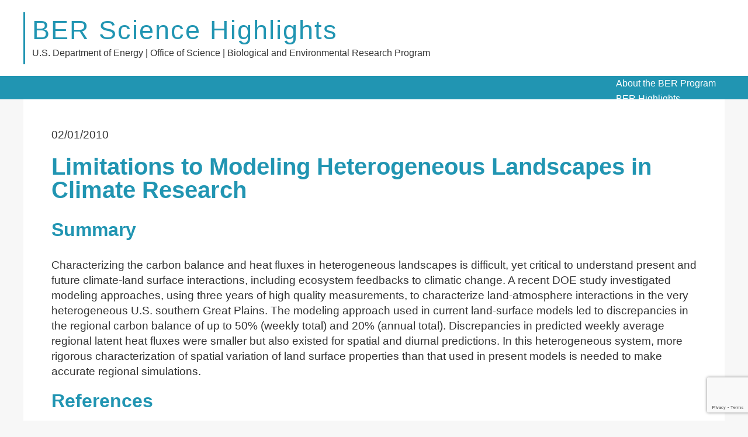

--- FILE ---
content_type: text/html; charset=UTF-8
request_url: https://www.berscience.org/highlight/limitations-to-modeling-heterogeneous-landscapes-in-climate-research/
body_size: 5344
content:
<html lang="en-US">

<head>
    
    <meta http-equiv="X-UA-Compatible" content="IE=EDGE">
    <meta name="viewport" content="width=device-width, initial-scale=1.0">
    <meta property="og:title" content="Limitations to Modeling Heterogeneous Landscapes in Climate Research" />
    <meta property="og:image" content="https://www.berscience.org/wp-content/themes/dixit/images/placeholder-logo.jpg" />
    <meta charset="UTF-8" />
    <title>
        Limitations to Modeling Heterogeneous Landscapes in Climate Research | BER Science Highlights    </title>

        <script>
        (function(w,d,s,l,i){
            w[l]=w[l]||[];
            w[l].push({'gtm.start': new Date().getTime(), event:'gtm.js'});
            var f=d.getElementsByTagName(s)[0], j=d.createElement(s), dl=l!='dataLayer'?'&l='+l:'';
            j.async=true;
            j.src='https://www.googletagmanager.com/gtm.js?id='+i+dl;
            f.parentNode.insertBefore(j,f); 
        })(window, document, 'script', 'dataLayer', 'GTM-N5VHQ6M2');
    </script>
    <meta name='robots' content='max-image-preview:large' />
	<style>img:is([sizes="auto" i], [sizes^="auto," i]) { contain-intrinsic-size: 3000px 1500px }</style>
	<link rel='dns-prefetch' href='//www.google.com' />
<script type="text/javascript">
/* <![CDATA[ */
window._wpemojiSettings = {"baseUrl":"https:\/\/s.w.org\/images\/core\/emoji\/16.0.1\/72x72\/","ext":".png","svgUrl":"https:\/\/s.w.org\/images\/core\/emoji\/16.0.1\/svg\/","svgExt":".svg","source":{"concatemoji":"https:\/\/www.berscience.org\/wp-includes\/js\/wp-emoji-release.min.js?ver=6.8.3"}};
/*! This file is auto-generated */
!function(s,n){var o,i,e;function c(e){try{var t={supportTests:e,timestamp:(new Date).valueOf()};sessionStorage.setItem(o,JSON.stringify(t))}catch(e){}}function p(e,t,n){e.clearRect(0,0,e.canvas.width,e.canvas.height),e.fillText(t,0,0);var t=new Uint32Array(e.getImageData(0,0,e.canvas.width,e.canvas.height).data),a=(e.clearRect(0,0,e.canvas.width,e.canvas.height),e.fillText(n,0,0),new Uint32Array(e.getImageData(0,0,e.canvas.width,e.canvas.height).data));return t.every(function(e,t){return e===a[t]})}function u(e,t){e.clearRect(0,0,e.canvas.width,e.canvas.height),e.fillText(t,0,0);for(var n=e.getImageData(16,16,1,1),a=0;a<n.data.length;a++)if(0!==n.data[a])return!1;return!0}function f(e,t,n,a){switch(t){case"flag":return n(e,"\ud83c\udff3\ufe0f\u200d\u26a7\ufe0f","\ud83c\udff3\ufe0f\u200b\u26a7\ufe0f")?!1:!n(e,"\ud83c\udde8\ud83c\uddf6","\ud83c\udde8\u200b\ud83c\uddf6")&&!n(e,"\ud83c\udff4\udb40\udc67\udb40\udc62\udb40\udc65\udb40\udc6e\udb40\udc67\udb40\udc7f","\ud83c\udff4\u200b\udb40\udc67\u200b\udb40\udc62\u200b\udb40\udc65\u200b\udb40\udc6e\u200b\udb40\udc67\u200b\udb40\udc7f");case"emoji":return!a(e,"\ud83e\udedf")}return!1}function g(e,t,n,a){var r="undefined"!=typeof WorkerGlobalScope&&self instanceof WorkerGlobalScope?new OffscreenCanvas(300,150):s.createElement("canvas"),o=r.getContext("2d",{willReadFrequently:!0}),i=(o.textBaseline="top",o.font="600 32px Arial",{});return e.forEach(function(e){i[e]=t(o,e,n,a)}),i}function t(e){var t=s.createElement("script");t.src=e,t.defer=!0,s.head.appendChild(t)}"undefined"!=typeof Promise&&(o="wpEmojiSettingsSupports",i=["flag","emoji"],n.supports={everything:!0,everythingExceptFlag:!0},e=new Promise(function(e){s.addEventListener("DOMContentLoaded",e,{once:!0})}),new Promise(function(t){var n=function(){try{var e=JSON.parse(sessionStorage.getItem(o));if("object"==typeof e&&"number"==typeof e.timestamp&&(new Date).valueOf()<e.timestamp+604800&&"object"==typeof e.supportTests)return e.supportTests}catch(e){}return null}();if(!n){if("undefined"!=typeof Worker&&"undefined"!=typeof OffscreenCanvas&&"undefined"!=typeof URL&&URL.createObjectURL&&"undefined"!=typeof Blob)try{var e="postMessage("+g.toString()+"("+[JSON.stringify(i),f.toString(),p.toString(),u.toString()].join(",")+"));",a=new Blob([e],{type:"text/javascript"}),r=new Worker(URL.createObjectURL(a),{name:"wpTestEmojiSupports"});return void(r.onmessage=function(e){c(n=e.data),r.terminate(),t(n)})}catch(e){}c(n=g(i,f,p,u))}t(n)}).then(function(e){for(var t in e)n.supports[t]=e[t],n.supports.everything=n.supports.everything&&n.supports[t],"flag"!==t&&(n.supports.everythingExceptFlag=n.supports.everythingExceptFlag&&n.supports[t]);n.supports.everythingExceptFlag=n.supports.everythingExceptFlag&&!n.supports.flag,n.DOMReady=!1,n.readyCallback=function(){n.DOMReady=!0}}).then(function(){return e}).then(function(){var e;n.supports.everything||(n.readyCallback(),(e=n.source||{}).concatemoji?t(e.concatemoji):e.wpemoji&&e.twemoji&&(t(e.twemoji),t(e.wpemoji)))}))}((window,document),window._wpemojiSettings);
/* ]]> */
</script>
<style id='wp-emoji-styles-inline-css' type='text/css'>

	img.wp-smiley, img.emoji {
		display: inline !important;
		border: none !important;
		box-shadow: none !important;
		height: 1em !important;
		width: 1em !important;
		margin: 0 0.07em !important;
		vertical-align: -0.1em !important;
		background: none !important;
		padding: 0 !important;
	}
</style>
<link rel='stylesheet' id='wp-block-library-css' href='https://www.berscience.org/wp-includes/css/dist/block-library/style.min.css?ver=6.8.3' type='text/css' media='all' />
<style id='classic-theme-styles-inline-css' type='text/css'>
/*! This file is auto-generated */
.wp-block-button__link{color:#fff;background-color:#32373c;border-radius:9999px;box-shadow:none;text-decoration:none;padding:calc(.667em + 2px) calc(1.333em + 2px);font-size:1.125em}.wp-block-file__button{background:#32373c;color:#fff;text-decoration:none}
</style>
<link rel='stylesheet' id='__EPYT__style-css' href='https://www.berscience.org/wp-content/plugins/youtube-embed-plus/styles/ytprefs.min.css?ver=14.2.3.2' type='text/css' media='all' />
<style id='__EPYT__style-inline-css' type='text/css'>

                .epyt-gallery-thumb {
                        width: 33.333%;
                }
                
</style>
<link rel='stylesheet' id='dixit-css' href='https://www.berscience.org/wp-content/themes/dixit/style.css?ver=1.1.9' type='text/css' media='all' />
<link rel='stylesheet' id='modal-style-css' href='https://www.berscience.org/wp-content/themes/dixit/css/modal-video.min.css?ver=6.8.3' type='text/css' media='all' />
<link rel='stylesheet' id='dixit-etline-css' href='https://www.berscience.org/wp-content/themes/dixit/css/etline-font.css?ver=6.8.3' type='text/css' media='all' />
<link rel='stylesheet' id='mega-menu-style-css' href='https://www.berscience.org/wp-content/themes/dixit/css/mega-menu/mega_menu.css?ver=6.8.3' type='text/css' media='all' />
<link rel='stylesheet' id='dixit-fa-css' href='https://www.berscience.org/wp-content/themes/dixit/css/font-awesome.css?ver=6.8.3' type='text/css' media='all' />
<script type="text/javascript" src="https://www.berscience.org/wp-includes/js/jquery/jquery.min.js?ver=3.7.1" id="jquery-core-js"></script>
<script type="text/javascript" src="https://www.berscience.org/wp-includes/js/jquery/jquery-migrate.min.js?ver=3.4.1" id="jquery-migrate-js"></script>
<script type="text/javascript" id="__ytprefs__-js-extra">
/* <![CDATA[ */
var _EPYT_ = {"ajaxurl":"https:\/\/www.berscience.org\/wp-admin\/admin-ajax.php","security":"f99af8bb8a","gallery_scrolloffset":"20","eppathtoscripts":"https:\/\/www.berscience.org\/wp-content\/plugins\/youtube-embed-plus\/scripts\/","eppath":"https:\/\/www.berscience.org\/wp-content\/plugins\/youtube-embed-plus\/","epresponsiveselector":"[\"iframe.__youtube_prefs__\",\"iframe[src*='youtube.com']\",\"iframe[src*='youtube-nocookie.com']\",\"iframe[data-ep-src*='youtube.com']\",\"iframe[data-ep-src*='youtube-nocookie.com']\",\"iframe[data-ep-gallerysrc*='youtube.com']\"]","epdovol":"1","version":"14.2.3.2","evselector":"iframe.__youtube_prefs__[src], iframe[src*=\"youtube.com\/embed\/\"], iframe[src*=\"youtube-nocookie.com\/embed\/\"]","ajax_compat":"","maxres_facade":"eager","ytapi_load":"light","pause_others":"","stopMobileBuffer":"1","facade_mode":"","not_live_on_channel":""};
/* ]]> */
</script>
<script type="text/javascript" src="https://www.berscience.org/wp-content/plugins/youtube-embed-plus/scripts/ytprefs.min.js?ver=14.2.3.2" id="__ytprefs__-js"></script>
<script type="text/javascript" src="https://www.berscience.org/wp-content/themes/dixit/js/dixit-scripts.js?ver=6.8.3" id="menu-scripts-js"></script>
<link rel="https://api.w.org/" href="https://www.berscience.org/wp-json/" /><link rel="EditURI" type="application/rsd+xml" title="RSD" href="https://www.berscience.org/xmlrpc.php?rsd" />
<link rel="canonical" href="https://www.berscience.org/highlight/limitations-to-modeling-heterogeneous-landscapes-in-climate-research/" />
<link rel='shortlink' href='https://www.berscience.org/?p=1113' />
<link rel="alternate" title="oEmbed (JSON)" type="application/json+oembed" href="https://www.berscience.org/wp-json/oembed/1.0/embed?url=https%3A%2F%2Fwww.berscience.org%2Fhighlight%2Flimitations-to-modeling-heterogeneous-landscapes-in-climate-research%2F" />
<link rel="alternate" title="oEmbed (XML)" type="text/xml+oembed" href="https://www.berscience.org/wp-json/oembed/1.0/embed?url=https%3A%2F%2Fwww.berscience.org%2Fhighlight%2Flimitations-to-modeling-heterogeneous-landscapes-in-climate-research%2F&#038;format=xml" />
</head>

<body>

<!--
    <div id="loading">
        <div id="loading-center">
            <img src="https://www.berscience.org/wp-content/themes/dixit/images/loader.gif" alt="">
        </div>
    </div>
-->
    <div class="top-banner">

        <div class="container">

            <div class="top-banner-flex">
                
                <div class="site-title-wrapper">
                    <span class="site-title">BER Science Highlights</span><br>
                    <span class="site-description">U.S. Department of Energy | Office of Science | Biological and Environmental Research Program</span>
                </div>

            </div>
        </div>

    </div>

    <div class="menu">
        <nav id="menu" class="mega-menu">
            <section class="menu-list-items">
                <div class="container">
                    <ul class="menu-logo">
                        <li>
                        </li>
                    </ul>

                    <div class="menu-links"><ul>
<li class="page_item page-item-7498"><a href="https://www.berscience.org/about-ber/">About the BER Program</a></li>
<li class="page_item page-item-15"><a href="https://www.berscience.org/">BER Highlights</a></li>
<li class="page_item page-item-7790"><a href="https://www.berscience.org/ber-videos/">BER Videos</a></li>
<li class="page_item page-item-7500"><a href="https://www.berscience.org/contacts/">Contacts</a></li>
</ul></div>

                </div>
            </section>
        </nav>
    </div>

<section id="primary" class="content-area">
    <main id="main" class="site-main">

        <div class="container">
            <div class="main-content">
                <div class="page-content-wrapper highlight-page">
                    <div class="highlight-header">

                                                <p>02/01/2010</p>
                                            </div>

                    <div class="header-info">
                        <h1>Limitations to Modeling Heterogeneous Landscapes in Climate Research</h1>

                        
                    </div>

                    
                    
                    
                                        <div>
                        <h2>Summary</h2>
                        <p>Characterizing the carbon balance and heat fluxes in heterogeneous landscapes is difficult, yet critical to understand present and future climate-land surface interactions, including ecosystem feedbacks to climatic change. A recent DOE study investigated modeling approaches, using three years of high quality measurements, to characterize land-atmosphere interactions in the very heterogeneous U.S. southern Great Plains. The modeling approach used in current land-surface models led to discrepancies in the regional carbon balance of up to 50% (weekly total) and 20% (annual total). Discrepancies in predicted weekly average regional latent heat fluxes were smaller but also existed for spatial and diurnal predictions. In this heterogeneous system, more rigorous characterization of spatial variation of land surface properties than that used in present models is needed to make accurate regional simulations.</p>
                    </div>
                    
                    
                    

                    <!--
                    -->
                    <!--
                    <div>
                        <h2>BER Program Manager</h2>

                                                Daniel Stover                        <p>
                            U.S. Department of Energy, Biological and Environmental Research (SC-33)<br>
                            Biological Systems Science Division<br>
                            <a href="mailto:Daniel.Stover@science.doe.gov">Daniel.Stover@science.doe.gov</a>
                        </p>
                        
                    </div>
-->
                    
                    
                                        <div>
                        <h2>References</h2>
                        <p>Riley WJ, Biraud SC, Torn MS, Fischer ML, Billesbach DP, Berry JA (2009) Regional CO2 and latent heat surface fluxes in the Southern Great Plains: Measurements, modeling, and scaling. <em> J. Geophys. Res. &#8211; Biogeosciences </em> 114 Article Number: G04009.</p>
                    </div>
                    


                </div>

            </div>
        </div>
    </main><!-- .site-main -->
</section><!-- .content-area -->

<footer class="site-footer">
    <div class="container">
        <div class="footer-wrapper">
            <div class="footer-col text-left">
                <h3>Citation and Credit</h3>
                <p>Unless otherwise noted, publications and webpages on this site were created for the U.S. Department of Energy Biological and Environmental Research program by Biological and Environmental Research Information System (BERIS). Permission to use these documents is not needed, but please credit the U.S. Department of Biological and Environmental Research program and provide the URL (<a href="https://berscience.org">https://berscience.org</a>). Materials provided by third parties are identified as such and not available for free use.</p>
            </div>
            <div class="footer-col text-left">
                <h3> Sponsored By </h3>
                <p>The Biological and Environmental Research program is sponsored by the Office of Science of the U.S. Department of Energy.
                </p>

                <ul>
                    <li><a href="https://genomicscience.energy.gov/wp-content/uploads/2022/08/BER-Program-overview-brochure.pdf">BER Program Overview</a></li>
                    <li><a href="https://science.osti.gov/ber/about/staff/" target="_blank">Contact BER</a></li>
                    <li><a href="https://science.osti.gov/ber/berac">BER Advisory Committee (BERAC)</a>
                </ul>
                <a href="https://www.energy.gov/science/office-science"><img src="https://www.berscience.org/wp-content/themes/dixit/images/doe-logo.png" alt="U.S. Deptartment of Energy logo"></a>
            </div>
        </div>
    </div>
</footer>

<script async type="text/javascript" src="https://dap.digitalgov.gov/Universal-Federated-Analytics-Min.js?agency=AGENCY"  id="_fed_an_ua_tag"></script>

<script type="speculationrules">
{"prefetch":[{"source":"document","where":{"and":[{"href_matches":"\/*"},{"not":{"href_matches":["\/wp-*.php","\/wp-admin\/*","\/wp-content\/uploads\/*","\/wp-content\/*","\/wp-content\/plugins\/*","\/wp-content\/themes\/dixit\/*","\/*\\?(.+)"]}},{"not":{"selector_matches":"a[rel~=\"nofollow\"]"}},{"not":{"selector_matches":".no-prefetch, .no-prefetch a"}}]},"eagerness":"conservative"}]}
</script>
<script type="text/javascript" src="https://www.berscience.org/wp-content/themes/dixit/js/jquery.shuffle.js?ver=1.0.0" id="jquery.shuffle.js-js"></script>
<script type="text/javascript" src="https://www.berscience.org/wp-content/themes/dixit/js/main.js?ver=3.5" id="theme-scripts-js"></script>
<script type="text/javascript" id="gforms_recaptcha_recaptcha-js-extra">
/* <![CDATA[ */
var gforms_recaptcha_recaptcha_strings = {"nonce":"21678ac28b","disconnect":"Disconnecting","change_connection_type":"Resetting","spinner":"https:\/\/www.berscience.org\/wp-content\/plugins\/gravityforms\/images\/spinner.svg","connection_type":"classic","disable_badge":"","change_connection_type_title":"Change Connection Type","change_connection_type_message":"Changing the connection type will delete your current settings.  Do you want to proceed?","disconnect_title":"Disconnect","disconnect_message":"Disconnecting from reCAPTCHA will delete your current settings.  Do you want to proceed?","site_key":"6LcHEHcqAAAAALhRsr7ICjBdW_lFmVCWWiYJjH26"};
/* ]]> */
</script>
<script type="text/javascript" src="https://www.google.com/recaptcha/api.js?render=6LcHEHcqAAAAALhRsr7ICjBdW_lFmVCWWiYJjH26&amp;ver=2.1.0" id="gforms_recaptcha_recaptcha-js" defer="defer" data-wp-strategy="defer"></script>
<script type="text/javascript" src="https://www.berscience.org/wp-content/plugins/gravityformsrecaptcha/js/frontend.min.js?ver=2.1.0" id="gforms_recaptcha_frontend-js" defer="defer" data-wp-strategy="defer"></script>
<script type="text/javascript" src="https://www.berscience.org/wp-content/plugins/youtube-embed-plus/scripts/fitvids.min.js?ver=14.2.3.2" id="__ytprefsfitvids__-js"></script>
<script type="text/javascript" src="https://www.berscience.org/wp-content/themes/dixit/js/jquery-modal-video.js?ver=1" id="popup-js-js"></script>
<script type="text/javascript" src="https://www.berscience.org/wp-content/themes/dixit/js/mega-menu/mega_menu.js?ver=1" id="mega-menu-js-js"></script>

</body>

</html>


--- FILE ---
content_type: text/html; charset=utf-8
request_url: https://www.google.com/recaptcha/api2/anchor?ar=1&k=6LcHEHcqAAAAALhRsr7ICjBdW_lFmVCWWiYJjH26&co=aHR0cHM6Ly93d3cuYmVyc2NpZW5jZS5vcmc6NDQz&hl=en&v=PoyoqOPhxBO7pBk68S4YbpHZ&size=invisible&anchor-ms=20000&execute-ms=30000&cb=hg5eiz68717a
body_size: 48646
content:
<!DOCTYPE HTML><html dir="ltr" lang="en"><head><meta http-equiv="Content-Type" content="text/html; charset=UTF-8">
<meta http-equiv="X-UA-Compatible" content="IE=edge">
<title>reCAPTCHA</title>
<style type="text/css">
/* cyrillic-ext */
@font-face {
  font-family: 'Roboto';
  font-style: normal;
  font-weight: 400;
  font-stretch: 100%;
  src: url(//fonts.gstatic.com/s/roboto/v48/KFO7CnqEu92Fr1ME7kSn66aGLdTylUAMa3GUBHMdazTgWw.woff2) format('woff2');
  unicode-range: U+0460-052F, U+1C80-1C8A, U+20B4, U+2DE0-2DFF, U+A640-A69F, U+FE2E-FE2F;
}
/* cyrillic */
@font-face {
  font-family: 'Roboto';
  font-style: normal;
  font-weight: 400;
  font-stretch: 100%;
  src: url(//fonts.gstatic.com/s/roboto/v48/KFO7CnqEu92Fr1ME7kSn66aGLdTylUAMa3iUBHMdazTgWw.woff2) format('woff2');
  unicode-range: U+0301, U+0400-045F, U+0490-0491, U+04B0-04B1, U+2116;
}
/* greek-ext */
@font-face {
  font-family: 'Roboto';
  font-style: normal;
  font-weight: 400;
  font-stretch: 100%;
  src: url(//fonts.gstatic.com/s/roboto/v48/KFO7CnqEu92Fr1ME7kSn66aGLdTylUAMa3CUBHMdazTgWw.woff2) format('woff2');
  unicode-range: U+1F00-1FFF;
}
/* greek */
@font-face {
  font-family: 'Roboto';
  font-style: normal;
  font-weight: 400;
  font-stretch: 100%;
  src: url(//fonts.gstatic.com/s/roboto/v48/KFO7CnqEu92Fr1ME7kSn66aGLdTylUAMa3-UBHMdazTgWw.woff2) format('woff2');
  unicode-range: U+0370-0377, U+037A-037F, U+0384-038A, U+038C, U+038E-03A1, U+03A3-03FF;
}
/* math */
@font-face {
  font-family: 'Roboto';
  font-style: normal;
  font-weight: 400;
  font-stretch: 100%;
  src: url(//fonts.gstatic.com/s/roboto/v48/KFO7CnqEu92Fr1ME7kSn66aGLdTylUAMawCUBHMdazTgWw.woff2) format('woff2');
  unicode-range: U+0302-0303, U+0305, U+0307-0308, U+0310, U+0312, U+0315, U+031A, U+0326-0327, U+032C, U+032F-0330, U+0332-0333, U+0338, U+033A, U+0346, U+034D, U+0391-03A1, U+03A3-03A9, U+03B1-03C9, U+03D1, U+03D5-03D6, U+03F0-03F1, U+03F4-03F5, U+2016-2017, U+2034-2038, U+203C, U+2040, U+2043, U+2047, U+2050, U+2057, U+205F, U+2070-2071, U+2074-208E, U+2090-209C, U+20D0-20DC, U+20E1, U+20E5-20EF, U+2100-2112, U+2114-2115, U+2117-2121, U+2123-214F, U+2190, U+2192, U+2194-21AE, U+21B0-21E5, U+21F1-21F2, U+21F4-2211, U+2213-2214, U+2216-22FF, U+2308-230B, U+2310, U+2319, U+231C-2321, U+2336-237A, U+237C, U+2395, U+239B-23B7, U+23D0, U+23DC-23E1, U+2474-2475, U+25AF, U+25B3, U+25B7, U+25BD, U+25C1, U+25CA, U+25CC, U+25FB, U+266D-266F, U+27C0-27FF, U+2900-2AFF, U+2B0E-2B11, U+2B30-2B4C, U+2BFE, U+3030, U+FF5B, U+FF5D, U+1D400-1D7FF, U+1EE00-1EEFF;
}
/* symbols */
@font-face {
  font-family: 'Roboto';
  font-style: normal;
  font-weight: 400;
  font-stretch: 100%;
  src: url(//fonts.gstatic.com/s/roboto/v48/KFO7CnqEu92Fr1ME7kSn66aGLdTylUAMaxKUBHMdazTgWw.woff2) format('woff2');
  unicode-range: U+0001-000C, U+000E-001F, U+007F-009F, U+20DD-20E0, U+20E2-20E4, U+2150-218F, U+2190, U+2192, U+2194-2199, U+21AF, U+21E6-21F0, U+21F3, U+2218-2219, U+2299, U+22C4-22C6, U+2300-243F, U+2440-244A, U+2460-24FF, U+25A0-27BF, U+2800-28FF, U+2921-2922, U+2981, U+29BF, U+29EB, U+2B00-2BFF, U+4DC0-4DFF, U+FFF9-FFFB, U+10140-1018E, U+10190-1019C, U+101A0, U+101D0-101FD, U+102E0-102FB, U+10E60-10E7E, U+1D2C0-1D2D3, U+1D2E0-1D37F, U+1F000-1F0FF, U+1F100-1F1AD, U+1F1E6-1F1FF, U+1F30D-1F30F, U+1F315, U+1F31C, U+1F31E, U+1F320-1F32C, U+1F336, U+1F378, U+1F37D, U+1F382, U+1F393-1F39F, U+1F3A7-1F3A8, U+1F3AC-1F3AF, U+1F3C2, U+1F3C4-1F3C6, U+1F3CA-1F3CE, U+1F3D4-1F3E0, U+1F3ED, U+1F3F1-1F3F3, U+1F3F5-1F3F7, U+1F408, U+1F415, U+1F41F, U+1F426, U+1F43F, U+1F441-1F442, U+1F444, U+1F446-1F449, U+1F44C-1F44E, U+1F453, U+1F46A, U+1F47D, U+1F4A3, U+1F4B0, U+1F4B3, U+1F4B9, U+1F4BB, U+1F4BF, U+1F4C8-1F4CB, U+1F4D6, U+1F4DA, U+1F4DF, U+1F4E3-1F4E6, U+1F4EA-1F4ED, U+1F4F7, U+1F4F9-1F4FB, U+1F4FD-1F4FE, U+1F503, U+1F507-1F50B, U+1F50D, U+1F512-1F513, U+1F53E-1F54A, U+1F54F-1F5FA, U+1F610, U+1F650-1F67F, U+1F687, U+1F68D, U+1F691, U+1F694, U+1F698, U+1F6AD, U+1F6B2, U+1F6B9-1F6BA, U+1F6BC, U+1F6C6-1F6CF, U+1F6D3-1F6D7, U+1F6E0-1F6EA, U+1F6F0-1F6F3, U+1F6F7-1F6FC, U+1F700-1F7FF, U+1F800-1F80B, U+1F810-1F847, U+1F850-1F859, U+1F860-1F887, U+1F890-1F8AD, U+1F8B0-1F8BB, U+1F8C0-1F8C1, U+1F900-1F90B, U+1F93B, U+1F946, U+1F984, U+1F996, U+1F9E9, U+1FA00-1FA6F, U+1FA70-1FA7C, U+1FA80-1FA89, U+1FA8F-1FAC6, U+1FACE-1FADC, U+1FADF-1FAE9, U+1FAF0-1FAF8, U+1FB00-1FBFF;
}
/* vietnamese */
@font-face {
  font-family: 'Roboto';
  font-style: normal;
  font-weight: 400;
  font-stretch: 100%;
  src: url(//fonts.gstatic.com/s/roboto/v48/KFO7CnqEu92Fr1ME7kSn66aGLdTylUAMa3OUBHMdazTgWw.woff2) format('woff2');
  unicode-range: U+0102-0103, U+0110-0111, U+0128-0129, U+0168-0169, U+01A0-01A1, U+01AF-01B0, U+0300-0301, U+0303-0304, U+0308-0309, U+0323, U+0329, U+1EA0-1EF9, U+20AB;
}
/* latin-ext */
@font-face {
  font-family: 'Roboto';
  font-style: normal;
  font-weight: 400;
  font-stretch: 100%;
  src: url(//fonts.gstatic.com/s/roboto/v48/KFO7CnqEu92Fr1ME7kSn66aGLdTylUAMa3KUBHMdazTgWw.woff2) format('woff2');
  unicode-range: U+0100-02BA, U+02BD-02C5, U+02C7-02CC, U+02CE-02D7, U+02DD-02FF, U+0304, U+0308, U+0329, U+1D00-1DBF, U+1E00-1E9F, U+1EF2-1EFF, U+2020, U+20A0-20AB, U+20AD-20C0, U+2113, U+2C60-2C7F, U+A720-A7FF;
}
/* latin */
@font-face {
  font-family: 'Roboto';
  font-style: normal;
  font-weight: 400;
  font-stretch: 100%;
  src: url(//fonts.gstatic.com/s/roboto/v48/KFO7CnqEu92Fr1ME7kSn66aGLdTylUAMa3yUBHMdazQ.woff2) format('woff2');
  unicode-range: U+0000-00FF, U+0131, U+0152-0153, U+02BB-02BC, U+02C6, U+02DA, U+02DC, U+0304, U+0308, U+0329, U+2000-206F, U+20AC, U+2122, U+2191, U+2193, U+2212, U+2215, U+FEFF, U+FFFD;
}
/* cyrillic-ext */
@font-face {
  font-family: 'Roboto';
  font-style: normal;
  font-weight: 500;
  font-stretch: 100%;
  src: url(//fonts.gstatic.com/s/roboto/v48/KFO7CnqEu92Fr1ME7kSn66aGLdTylUAMa3GUBHMdazTgWw.woff2) format('woff2');
  unicode-range: U+0460-052F, U+1C80-1C8A, U+20B4, U+2DE0-2DFF, U+A640-A69F, U+FE2E-FE2F;
}
/* cyrillic */
@font-face {
  font-family: 'Roboto';
  font-style: normal;
  font-weight: 500;
  font-stretch: 100%;
  src: url(//fonts.gstatic.com/s/roboto/v48/KFO7CnqEu92Fr1ME7kSn66aGLdTylUAMa3iUBHMdazTgWw.woff2) format('woff2');
  unicode-range: U+0301, U+0400-045F, U+0490-0491, U+04B0-04B1, U+2116;
}
/* greek-ext */
@font-face {
  font-family: 'Roboto';
  font-style: normal;
  font-weight: 500;
  font-stretch: 100%;
  src: url(//fonts.gstatic.com/s/roboto/v48/KFO7CnqEu92Fr1ME7kSn66aGLdTylUAMa3CUBHMdazTgWw.woff2) format('woff2');
  unicode-range: U+1F00-1FFF;
}
/* greek */
@font-face {
  font-family: 'Roboto';
  font-style: normal;
  font-weight: 500;
  font-stretch: 100%;
  src: url(//fonts.gstatic.com/s/roboto/v48/KFO7CnqEu92Fr1ME7kSn66aGLdTylUAMa3-UBHMdazTgWw.woff2) format('woff2');
  unicode-range: U+0370-0377, U+037A-037F, U+0384-038A, U+038C, U+038E-03A1, U+03A3-03FF;
}
/* math */
@font-face {
  font-family: 'Roboto';
  font-style: normal;
  font-weight: 500;
  font-stretch: 100%;
  src: url(//fonts.gstatic.com/s/roboto/v48/KFO7CnqEu92Fr1ME7kSn66aGLdTylUAMawCUBHMdazTgWw.woff2) format('woff2');
  unicode-range: U+0302-0303, U+0305, U+0307-0308, U+0310, U+0312, U+0315, U+031A, U+0326-0327, U+032C, U+032F-0330, U+0332-0333, U+0338, U+033A, U+0346, U+034D, U+0391-03A1, U+03A3-03A9, U+03B1-03C9, U+03D1, U+03D5-03D6, U+03F0-03F1, U+03F4-03F5, U+2016-2017, U+2034-2038, U+203C, U+2040, U+2043, U+2047, U+2050, U+2057, U+205F, U+2070-2071, U+2074-208E, U+2090-209C, U+20D0-20DC, U+20E1, U+20E5-20EF, U+2100-2112, U+2114-2115, U+2117-2121, U+2123-214F, U+2190, U+2192, U+2194-21AE, U+21B0-21E5, U+21F1-21F2, U+21F4-2211, U+2213-2214, U+2216-22FF, U+2308-230B, U+2310, U+2319, U+231C-2321, U+2336-237A, U+237C, U+2395, U+239B-23B7, U+23D0, U+23DC-23E1, U+2474-2475, U+25AF, U+25B3, U+25B7, U+25BD, U+25C1, U+25CA, U+25CC, U+25FB, U+266D-266F, U+27C0-27FF, U+2900-2AFF, U+2B0E-2B11, U+2B30-2B4C, U+2BFE, U+3030, U+FF5B, U+FF5D, U+1D400-1D7FF, U+1EE00-1EEFF;
}
/* symbols */
@font-face {
  font-family: 'Roboto';
  font-style: normal;
  font-weight: 500;
  font-stretch: 100%;
  src: url(//fonts.gstatic.com/s/roboto/v48/KFO7CnqEu92Fr1ME7kSn66aGLdTylUAMaxKUBHMdazTgWw.woff2) format('woff2');
  unicode-range: U+0001-000C, U+000E-001F, U+007F-009F, U+20DD-20E0, U+20E2-20E4, U+2150-218F, U+2190, U+2192, U+2194-2199, U+21AF, U+21E6-21F0, U+21F3, U+2218-2219, U+2299, U+22C4-22C6, U+2300-243F, U+2440-244A, U+2460-24FF, U+25A0-27BF, U+2800-28FF, U+2921-2922, U+2981, U+29BF, U+29EB, U+2B00-2BFF, U+4DC0-4DFF, U+FFF9-FFFB, U+10140-1018E, U+10190-1019C, U+101A0, U+101D0-101FD, U+102E0-102FB, U+10E60-10E7E, U+1D2C0-1D2D3, U+1D2E0-1D37F, U+1F000-1F0FF, U+1F100-1F1AD, U+1F1E6-1F1FF, U+1F30D-1F30F, U+1F315, U+1F31C, U+1F31E, U+1F320-1F32C, U+1F336, U+1F378, U+1F37D, U+1F382, U+1F393-1F39F, U+1F3A7-1F3A8, U+1F3AC-1F3AF, U+1F3C2, U+1F3C4-1F3C6, U+1F3CA-1F3CE, U+1F3D4-1F3E0, U+1F3ED, U+1F3F1-1F3F3, U+1F3F5-1F3F7, U+1F408, U+1F415, U+1F41F, U+1F426, U+1F43F, U+1F441-1F442, U+1F444, U+1F446-1F449, U+1F44C-1F44E, U+1F453, U+1F46A, U+1F47D, U+1F4A3, U+1F4B0, U+1F4B3, U+1F4B9, U+1F4BB, U+1F4BF, U+1F4C8-1F4CB, U+1F4D6, U+1F4DA, U+1F4DF, U+1F4E3-1F4E6, U+1F4EA-1F4ED, U+1F4F7, U+1F4F9-1F4FB, U+1F4FD-1F4FE, U+1F503, U+1F507-1F50B, U+1F50D, U+1F512-1F513, U+1F53E-1F54A, U+1F54F-1F5FA, U+1F610, U+1F650-1F67F, U+1F687, U+1F68D, U+1F691, U+1F694, U+1F698, U+1F6AD, U+1F6B2, U+1F6B9-1F6BA, U+1F6BC, U+1F6C6-1F6CF, U+1F6D3-1F6D7, U+1F6E0-1F6EA, U+1F6F0-1F6F3, U+1F6F7-1F6FC, U+1F700-1F7FF, U+1F800-1F80B, U+1F810-1F847, U+1F850-1F859, U+1F860-1F887, U+1F890-1F8AD, U+1F8B0-1F8BB, U+1F8C0-1F8C1, U+1F900-1F90B, U+1F93B, U+1F946, U+1F984, U+1F996, U+1F9E9, U+1FA00-1FA6F, U+1FA70-1FA7C, U+1FA80-1FA89, U+1FA8F-1FAC6, U+1FACE-1FADC, U+1FADF-1FAE9, U+1FAF0-1FAF8, U+1FB00-1FBFF;
}
/* vietnamese */
@font-face {
  font-family: 'Roboto';
  font-style: normal;
  font-weight: 500;
  font-stretch: 100%;
  src: url(//fonts.gstatic.com/s/roboto/v48/KFO7CnqEu92Fr1ME7kSn66aGLdTylUAMa3OUBHMdazTgWw.woff2) format('woff2');
  unicode-range: U+0102-0103, U+0110-0111, U+0128-0129, U+0168-0169, U+01A0-01A1, U+01AF-01B0, U+0300-0301, U+0303-0304, U+0308-0309, U+0323, U+0329, U+1EA0-1EF9, U+20AB;
}
/* latin-ext */
@font-face {
  font-family: 'Roboto';
  font-style: normal;
  font-weight: 500;
  font-stretch: 100%;
  src: url(//fonts.gstatic.com/s/roboto/v48/KFO7CnqEu92Fr1ME7kSn66aGLdTylUAMa3KUBHMdazTgWw.woff2) format('woff2');
  unicode-range: U+0100-02BA, U+02BD-02C5, U+02C7-02CC, U+02CE-02D7, U+02DD-02FF, U+0304, U+0308, U+0329, U+1D00-1DBF, U+1E00-1E9F, U+1EF2-1EFF, U+2020, U+20A0-20AB, U+20AD-20C0, U+2113, U+2C60-2C7F, U+A720-A7FF;
}
/* latin */
@font-face {
  font-family: 'Roboto';
  font-style: normal;
  font-weight: 500;
  font-stretch: 100%;
  src: url(//fonts.gstatic.com/s/roboto/v48/KFO7CnqEu92Fr1ME7kSn66aGLdTylUAMa3yUBHMdazQ.woff2) format('woff2');
  unicode-range: U+0000-00FF, U+0131, U+0152-0153, U+02BB-02BC, U+02C6, U+02DA, U+02DC, U+0304, U+0308, U+0329, U+2000-206F, U+20AC, U+2122, U+2191, U+2193, U+2212, U+2215, U+FEFF, U+FFFD;
}
/* cyrillic-ext */
@font-face {
  font-family: 'Roboto';
  font-style: normal;
  font-weight: 900;
  font-stretch: 100%;
  src: url(//fonts.gstatic.com/s/roboto/v48/KFO7CnqEu92Fr1ME7kSn66aGLdTylUAMa3GUBHMdazTgWw.woff2) format('woff2');
  unicode-range: U+0460-052F, U+1C80-1C8A, U+20B4, U+2DE0-2DFF, U+A640-A69F, U+FE2E-FE2F;
}
/* cyrillic */
@font-face {
  font-family: 'Roboto';
  font-style: normal;
  font-weight: 900;
  font-stretch: 100%;
  src: url(//fonts.gstatic.com/s/roboto/v48/KFO7CnqEu92Fr1ME7kSn66aGLdTylUAMa3iUBHMdazTgWw.woff2) format('woff2');
  unicode-range: U+0301, U+0400-045F, U+0490-0491, U+04B0-04B1, U+2116;
}
/* greek-ext */
@font-face {
  font-family: 'Roboto';
  font-style: normal;
  font-weight: 900;
  font-stretch: 100%;
  src: url(//fonts.gstatic.com/s/roboto/v48/KFO7CnqEu92Fr1ME7kSn66aGLdTylUAMa3CUBHMdazTgWw.woff2) format('woff2');
  unicode-range: U+1F00-1FFF;
}
/* greek */
@font-face {
  font-family: 'Roboto';
  font-style: normal;
  font-weight: 900;
  font-stretch: 100%;
  src: url(//fonts.gstatic.com/s/roboto/v48/KFO7CnqEu92Fr1ME7kSn66aGLdTylUAMa3-UBHMdazTgWw.woff2) format('woff2');
  unicode-range: U+0370-0377, U+037A-037F, U+0384-038A, U+038C, U+038E-03A1, U+03A3-03FF;
}
/* math */
@font-face {
  font-family: 'Roboto';
  font-style: normal;
  font-weight: 900;
  font-stretch: 100%;
  src: url(//fonts.gstatic.com/s/roboto/v48/KFO7CnqEu92Fr1ME7kSn66aGLdTylUAMawCUBHMdazTgWw.woff2) format('woff2');
  unicode-range: U+0302-0303, U+0305, U+0307-0308, U+0310, U+0312, U+0315, U+031A, U+0326-0327, U+032C, U+032F-0330, U+0332-0333, U+0338, U+033A, U+0346, U+034D, U+0391-03A1, U+03A3-03A9, U+03B1-03C9, U+03D1, U+03D5-03D6, U+03F0-03F1, U+03F4-03F5, U+2016-2017, U+2034-2038, U+203C, U+2040, U+2043, U+2047, U+2050, U+2057, U+205F, U+2070-2071, U+2074-208E, U+2090-209C, U+20D0-20DC, U+20E1, U+20E5-20EF, U+2100-2112, U+2114-2115, U+2117-2121, U+2123-214F, U+2190, U+2192, U+2194-21AE, U+21B0-21E5, U+21F1-21F2, U+21F4-2211, U+2213-2214, U+2216-22FF, U+2308-230B, U+2310, U+2319, U+231C-2321, U+2336-237A, U+237C, U+2395, U+239B-23B7, U+23D0, U+23DC-23E1, U+2474-2475, U+25AF, U+25B3, U+25B7, U+25BD, U+25C1, U+25CA, U+25CC, U+25FB, U+266D-266F, U+27C0-27FF, U+2900-2AFF, U+2B0E-2B11, U+2B30-2B4C, U+2BFE, U+3030, U+FF5B, U+FF5D, U+1D400-1D7FF, U+1EE00-1EEFF;
}
/* symbols */
@font-face {
  font-family: 'Roboto';
  font-style: normal;
  font-weight: 900;
  font-stretch: 100%;
  src: url(//fonts.gstatic.com/s/roboto/v48/KFO7CnqEu92Fr1ME7kSn66aGLdTylUAMaxKUBHMdazTgWw.woff2) format('woff2');
  unicode-range: U+0001-000C, U+000E-001F, U+007F-009F, U+20DD-20E0, U+20E2-20E4, U+2150-218F, U+2190, U+2192, U+2194-2199, U+21AF, U+21E6-21F0, U+21F3, U+2218-2219, U+2299, U+22C4-22C6, U+2300-243F, U+2440-244A, U+2460-24FF, U+25A0-27BF, U+2800-28FF, U+2921-2922, U+2981, U+29BF, U+29EB, U+2B00-2BFF, U+4DC0-4DFF, U+FFF9-FFFB, U+10140-1018E, U+10190-1019C, U+101A0, U+101D0-101FD, U+102E0-102FB, U+10E60-10E7E, U+1D2C0-1D2D3, U+1D2E0-1D37F, U+1F000-1F0FF, U+1F100-1F1AD, U+1F1E6-1F1FF, U+1F30D-1F30F, U+1F315, U+1F31C, U+1F31E, U+1F320-1F32C, U+1F336, U+1F378, U+1F37D, U+1F382, U+1F393-1F39F, U+1F3A7-1F3A8, U+1F3AC-1F3AF, U+1F3C2, U+1F3C4-1F3C6, U+1F3CA-1F3CE, U+1F3D4-1F3E0, U+1F3ED, U+1F3F1-1F3F3, U+1F3F5-1F3F7, U+1F408, U+1F415, U+1F41F, U+1F426, U+1F43F, U+1F441-1F442, U+1F444, U+1F446-1F449, U+1F44C-1F44E, U+1F453, U+1F46A, U+1F47D, U+1F4A3, U+1F4B0, U+1F4B3, U+1F4B9, U+1F4BB, U+1F4BF, U+1F4C8-1F4CB, U+1F4D6, U+1F4DA, U+1F4DF, U+1F4E3-1F4E6, U+1F4EA-1F4ED, U+1F4F7, U+1F4F9-1F4FB, U+1F4FD-1F4FE, U+1F503, U+1F507-1F50B, U+1F50D, U+1F512-1F513, U+1F53E-1F54A, U+1F54F-1F5FA, U+1F610, U+1F650-1F67F, U+1F687, U+1F68D, U+1F691, U+1F694, U+1F698, U+1F6AD, U+1F6B2, U+1F6B9-1F6BA, U+1F6BC, U+1F6C6-1F6CF, U+1F6D3-1F6D7, U+1F6E0-1F6EA, U+1F6F0-1F6F3, U+1F6F7-1F6FC, U+1F700-1F7FF, U+1F800-1F80B, U+1F810-1F847, U+1F850-1F859, U+1F860-1F887, U+1F890-1F8AD, U+1F8B0-1F8BB, U+1F8C0-1F8C1, U+1F900-1F90B, U+1F93B, U+1F946, U+1F984, U+1F996, U+1F9E9, U+1FA00-1FA6F, U+1FA70-1FA7C, U+1FA80-1FA89, U+1FA8F-1FAC6, U+1FACE-1FADC, U+1FADF-1FAE9, U+1FAF0-1FAF8, U+1FB00-1FBFF;
}
/* vietnamese */
@font-face {
  font-family: 'Roboto';
  font-style: normal;
  font-weight: 900;
  font-stretch: 100%;
  src: url(//fonts.gstatic.com/s/roboto/v48/KFO7CnqEu92Fr1ME7kSn66aGLdTylUAMa3OUBHMdazTgWw.woff2) format('woff2');
  unicode-range: U+0102-0103, U+0110-0111, U+0128-0129, U+0168-0169, U+01A0-01A1, U+01AF-01B0, U+0300-0301, U+0303-0304, U+0308-0309, U+0323, U+0329, U+1EA0-1EF9, U+20AB;
}
/* latin-ext */
@font-face {
  font-family: 'Roboto';
  font-style: normal;
  font-weight: 900;
  font-stretch: 100%;
  src: url(//fonts.gstatic.com/s/roboto/v48/KFO7CnqEu92Fr1ME7kSn66aGLdTylUAMa3KUBHMdazTgWw.woff2) format('woff2');
  unicode-range: U+0100-02BA, U+02BD-02C5, U+02C7-02CC, U+02CE-02D7, U+02DD-02FF, U+0304, U+0308, U+0329, U+1D00-1DBF, U+1E00-1E9F, U+1EF2-1EFF, U+2020, U+20A0-20AB, U+20AD-20C0, U+2113, U+2C60-2C7F, U+A720-A7FF;
}
/* latin */
@font-face {
  font-family: 'Roboto';
  font-style: normal;
  font-weight: 900;
  font-stretch: 100%;
  src: url(//fonts.gstatic.com/s/roboto/v48/KFO7CnqEu92Fr1ME7kSn66aGLdTylUAMa3yUBHMdazQ.woff2) format('woff2');
  unicode-range: U+0000-00FF, U+0131, U+0152-0153, U+02BB-02BC, U+02C6, U+02DA, U+02DC, U+0304, U+0308, U+0329, U+2000-206F, U+20AC, U+2122, U+2191, U+2193, U+2212, U+2215, U+FEFF, U+FFFD;
}

</style>
<link rel="stylesheet" type="text/css" href="https://www.gstatic.com/recaptcha/releases/PoyoqOPhxBO7pBk68S4YbpHZ/styles__ltr.css">
<script nonce="IJ9C6G41BsXOibx0dtm5-A" type="text/javascript">window['__recaptcha_api'] = 'https://www.google.com/recaptcha/api2/';</script>
<script type="text/javascript" src="https://www.gstatic.com/recaptcha/releases/PoyoqOPhxBO7pBk68S4YbpHZ/recaptcha__en.js" nonce="IJ9C6G41BsXOibx0dtm5-A">
      
    </script></head>
<body><div id="rc-anchor-alert" class="rc-anchor-alert"></div>
<input type="hidden" id="recaptcha-token" value="[base64]">
<script type="text/javascript" nonce="IJ9C6G41BsXOibx0dtm5-A">
      recaptcha.anchor.Main.init("[\x22ainput\x22,[\x22bgdata\x22,\x22\x22,\[base64]/[base64]/[base64]/[base64]/[base64]/UltsKytdPUU6KEU8MjA0OD9SW2wrK109RT4+NnwxOTI6KChFJjY0NTEyKT09NTUyOTYmJk0rMTxjLmxlbmd0aCYmKGMuY2hhckNvZGVBdChNKzEpJjY0NTEyKT09NTYzMjA/[base64]/[base64]/[base64]/[base64]/[base64]/[base64]/[base64]\x22,\[base64]\x22,\x22woxew5haw5RGw7LDsMK2SsKUcMKcwqdHfjZ0S8O2dHIowqM0JFAJwqAXwrJkehcABT5rwqXDtgbDq2jDq8OOwrIgw4nCoDTDmsOtdnvDpU5swqzCvjVDcS3Diy9Jw7jDtnoWwpfCtcO+w6HDow/CgQjCm3RlZgQ4w7LCkSYTwojCtcO/[base64]/w7LCi8Khwr/DnQLCgMOTPzPDm1rCoBTDlCXCjsOOL8OeAcOCw4fCnsKAbxnCrsO4w7Acbn/ChcO0ZMKXJ8OsX8OsYH/[base64]/[base64]/w7zCiMOiFGrCisK9w4pZwrR/w4fCk8K+NF92HcONDcKSOWvDqz3Dl8KkwqQ5wp97wpLCvVo6YEvCv8K0wqrDm8K+w7vCoSgIBEgnw7E3w6LCmhsoJlXClFTDgsO0w4XDlh3CsMOILUvCusKbaS3DlMO3w60PUMOAw7DDg2bDl8OTNMKiXsORwrfDoUfCicK8TsKXw4/DhQlow4ljRMOswqPDqWwZwrATworCohnDiwwEw7zCuF/DhV8CNcKWFjjCi1BJHcKpH0kIBMORNMOAYwfCoy7DpcO4HmF2w7l+wo9HJ8KAw4LCgsK4YkPCo8Ouw6wtw58LwqF3QzzCj8OSwogiwpPDtw7CtjvCkcOfHcKLFi08RRx7w5LDkSpsw53DrMKCwq7DuDpoc0/Cg8OWM8Kxwo52bVJWZsKSDMOhOHZ/WH7DlsO4aH8mwr9VwqAPM8Khw7nDmMOEEcOQw6oCUsO0wr3ChlnDgUx+IGRgH8OEw4M9w6RbTH8+wqTDrWPCgcO7HMOECTnCl8O8w6g2w78nTsKfBFrDs3DCisOcwpFQTMKMenk0w4zCt8OKw5Rrw67DhcKNe8OPFD5/[base64]/wqHCqzfDiMOhEHTDhMKYegBRwoDCnsObw7gKwp7DgTbCksOdwrxjw4TCssO/[base64]/DpsKrwqTDs8KebTBaFCNaP3UWQmvDjMO3CDEvwpLDsQXDkMOkP0N7w78hwq5wwrnCgsKfw590QVR8FsOxXwcOw5MbTcKPCAnClsOCw79ywpTDlsODQcKgwr/[base64]/w5ovQcOiwqIsGCEWwpzDpsOfZgLDi8Kdwo7DpsOrDAlNw688MVl0XhzDpChFYHFiwq3DuXA1VnBySMKGwqjDqcKGw7vCuHpZSyvCjsK8f8KBNsOHw5bCuwQWw7s9VWHDhw82wp7Dmys+w5HCjn3CncOCD8KXw74gwoEMwp08wqRHwrF/w7/CiggXJ8O3VMODWynCgDXCpAEPbDkcwps3w68Xw654wr80w4zChcOCYsOiwqXCokxZw6UxwpPClSApwqZ1w7jCq8OXIBfCnxVAOcOFwqxRw5YOw4DCoVjDo8O0w5Y+HXN/wrMFw75QwrMCDlIwwrrDtMKnKMOVw4TCl1AWw7sVZzJMw6rCrMKZw7Rqw5/Dmzkvw6/DlyRQZMOTQMO6w4PCiStswo7Dsjk/DVnCjBMmw7I4w5DDij9iwp4zGRPCu8O7wpzCnFbDhsOZwqgkVMK7YsKZdA50woDDoAXCk8KdaztgejkTXgLDmVsEeVd8w7dmDUFOf8K7w64fwpTCg8KPwoDDjsO6WwA6wrTCmMKbMRQ5w5jDt0wQMMKsWWJobyXDrcOKw5/Cl8OCUsOVFV4+wrZ2ThbCoMOyQGnChsOiB8OqW3/CisKyAwsDJsOZYGvCvcOmT8K9wo3Ctip+woTCrnc0LsOeMsO7R2AswqnCiS9Xw69XLBdvK2QwS8ORSklnw60tw5bDslEWWiXCrRDCp8KXUkQAw6NhwopbbMOeFXIhw4bDhcK6wr1vw4nDhGzDkMKzLhUDeR8/w7dkcMKXw6fDngUew7LCi20PdBPDr8O+w6bCgMOwwplUwoHDrjVBwp3Co8OaD8O/woAMwq7Dgy7DpMO7Kyt3HsKywpsYQ24fw4sZDUwHI8OdBsOyw5TDsMOlEkw2HjQ7AsKrw4ZcwoxCKS/CmTh3w7TCs3Uiw5w1w5bCuXkceVvChsOzw4NZOcOPwpjDj1bClMOCwq7DvsOTVcOkw4nCjmcpwppqAcK1w4LDr8OVBTssw6nDhj3Cu8OeA1fDtMONwqvDlsOqwqrDgyDDqcKxw6jCojEgN0goSwZjJsKxPkU8TQQ7BAnCpz/Dpmtpw4XDrxw+MsOSw78GwqLCiyHDnkvDicKSwrZpDXMvVsO4GhvDhMO9GQ3DgcO5w6BAwroqQsKrw592fMKpTRFSRcOFwpPDlmx+w7HDnErDhkPCmyjCn8OOwqx5w5jCnzPDpDZqw7UjwqbDgsOtwoE2RGzDkcKaTTNJXV8dw61oe0rDpsORVMKwWFJKwoc/w6J8ZsOMUsOkw5fDl8Oew6LDoCM5VsKVHVrCu2VTTxgGwok7Sm4PY8KVMn9cblZWXXhZVA8+FsOpPy5hwq3DvHbDkMKkwrUow5PDvAHDhERtPMK2w7/CmmQ1C8K5CEXCsMODwqMtw7rCpHQUwonCucOiw4rDncOfIsKww5rDnXVAOcOewphywqVYwoBFARQhBRNeLMOgwprCtsKVLsOiw7DCoHUHw4vCqWotwqx4w744w50gcsOtacOcw60WMMOhw7I4FRtEwq91SmtpwqsGD8Ovw6rDkTbDs8OVwrPDpBfDr3/CqcO6a8OuecKpwooNwo0KDcKRwq4ibcKNwpktw63DqG7DvUF7TAPDpWYTFcKGwrDDusOJQEvCjgFuwogDw7Rqwq7CjQZVDlXDjsKQw5ALw6DCosK2w7M/FlZEwo3DvMOmwp7DlMKHwoA/ZcKHw4vDk8KzQ8K/C8OgFAdzPsOfw4DCoiwswpHDslAfw7dkw7XCsGRoc8OaNMKIeMKUf8OVw6NYLMOyLnLDqsO2a8KVw68rSFvDmMKiw63Djg3Dj1BXUWl4RGk+wrLDsFjDkhfDt8O7NGvDtzTDhUzCrijCp8KRwpQmw5gBUkIdwqnCnnQ/w4rDt8O5wrvDmkUJw5PDuW0LW1RJw6xEeMK0wr/ChHPDnh7DusOdw7VEwq5wWsOBw4HCqDgSw4BBIVc2w49KESwCU2dUwr9oFsK8K8KGQ1cmXMOpThDCtl/CrC/DjcKXwo3Cg8Kmw6BGwqk0c8ObdsOwEQBjwoJ0wo9MMBzDisOYNVVlwpbCjn/CqhfDknDClg3CpMOfw40qw7J2wqc1MUTCjGbCmi/[base64]/CtcOawqolOMOMEFDDu8KOw6fCgxgdasO2woxiwoYjwqjCj24bHMKdwrVtWsOOwq0EEW8Qw67DvcKqOcKRw4nDvcOLI8KSPDDDl8OGwrhnwrbDmcKuwozDmcK6T8ONIwkdw5MOQcKsP8OOKSUEwoQiFz7DsUY6E1thw7XCkMKgwrZRwo3DjsOVdjHChg/CoMKAOMOzw6TCuDHCksObM8KQPcO4Vy8mw44aV8OMVMORP8KTw5HDqDPDqcKcw4YyOMOgEGrDh2pjwrUTdMOlE2Jnd8OTwrZ3UEfCq0bDiGXDrS3CsGsEwooHw4LDjDvCoSVPwoVjw4HCqzvDmMO3EHXCh1fCjsOFw6LCo8KjP3TCk8K+w4l9wrTDncKLw6/[base64]/[base64]/CmsOiQWtKSQEewoYgRz3CtcOAYcOcw6LDnMKwwrvDu8OgBMOQXwDDosKJJcOIWDrCsMKSwpslwq7DncOVw67CmxDCli3Cj8KpRizDpwbDkXdZwqrCp8ONw4QSwq3CnMKjFMKmw6fCu8K8wrV+TsKMwp7DjDTDtBvDqT/CnEDDm8Ovf8KKw5nDtMOAwr/[base64]/[base64]/CinHCmEpXXsKawojDlhrCgFQGwqjDiMOGEB/Cv8Onc8OafmA5Y2vDsw5awoAvwrnDnSHDqigwwozDl8KifMKYacKpw7fDi8KQw6d1HcOGL8KrfUTCrRnDtUQ6EBbCvcOlwoE9dndgwrvDqXA1XXjCm0kvOMK0RAtFw5zCiSfCsFgjw4BPwr1KFhbDl8KYJGYKEyMCw5/DpBFTw43DicKedSHCuMKQw5vDpVTDrE/[base64]/CnnhRc2jDin9iSsKYw5LDv8Kjwp/CuivCjA5FRxERBHN6RG7DgFXCp8KqwpPChsKeJMO/wprDhcOjW03DkTHDiVHDtcO0DMOPwqzDgsKDw7XCpsKRKydAwrx8w4bDmUspw6TCoMO/w7Rlw6lSwofDv8KaSCnDqUvDoMOawoALwr49T8K6w7bCk2LDmMOcw7TDv8O7YxrDqsOMw4/DgjXCiMKhUXPCrFEBw5TCgcO8wpo/B8Oew67CiFZ8w7J8w6TCuMOFb8KbHwrCj8OeVFHDn18pwqrCjxs9wrBFw5kpWm/DiEpvw40Wwotlwo5bwrtywpV+DUbCpXTCtsK7w7XCusKFw60lw4p2wqxSwrvDosOsKwk+w6wRwqkTwpPCrBbDgMOlf8KdAF/Cmml8ccOYeltbU8Oxwp/DuwTDk1snw41QwoLDlMKAwp0yQMKzw79Sw5lEJThTw48tAF4Yw47DhCTDt8OiFsO1M8O8LW0WGyBkwpLDlMOPwqt7UcOQw7Ujw5U5w6LCrMOFNHVranzCscODw5PCoVzDq8O2YMOjC8KAdR/CtMKoQ8OvR8OZaSzClh8DRgPDssOEEMO+w6XDvsKAc8O4w6Q1wrFAwpzDvipHTTnCuHHCujRmOMOaVcOQWcOIK8OrN8KNwogvw6DDvzXCnsOobMOgwpDCklvCh8OBw7gudBUrw60Nw53Cn1zDtUzChRINFsOVF8OJwpFWOMKgw617SEjDpk9RwrfDrS/Dk2tnQTLDrcOxK8OUZsOTw5gGw58lasO0P3h8wqrCv8OMw4vChsObMSwKX8OnYsKwwrnDlcOoD8O9PsKSwqR3P8OITsOIX8ObHMKQRcOEwqjDqRlkwpUmccKWU3UYG8KrwpHDjhjCmBx8w5DCqUvCg8Kgw5bCiHLCk8Oawp3CtsKWUMOeGw/ChcOrKcKLLTdne294Vz/Cs3EewqbDoE7Cv2HChsOsVMOheXFfIT/Ci8ORw7APPX7CjMOKwqPDncK8w58gKMK9wrhJUcKCJ8OUVsOow4rCpMK1MF7DqWBiH1lEwoAPZcKQQXljN8OKwrDCrsKNw6A5CcKPwoTDpAgPwqPDlMODwqDDn8KRwr9Tw6zCtwzCsE/[base64]/DkcOvwpHCmjLDo8Oiw7Jkw7fDu2/Chj0vIMOFwonCjD9NNWLCnUFoQsK0IsK/DMKbF2TDvRJewp/CksO/FmjDv2k1TsOCJcKFwoQWTmXDpjRKwrbCoQlawoTCkjIye8KEYMOJNkbCscOQwobDpzHDmWwZDsOxw5/DrMO4AyrDlMOOIcOaw7Z9UnTDpl8Gw6bDlHUNw6xpwppWwrjDqsKUwqfCsSshwo/DqD0aG8KPOjQ7acOcCEtrw50ow686czLDtl3Dj8OEw49dw5DClsOvwpdrw79cwq9owqvCvcKLMsO6OSt8PRrClMKHwp0jwoDDgsKlwqRlSVtJAGkiw4EQXsKcw4l3ZsKVenRDwrzCt8K/w5PDhU95woMSwp/CjAnDkz18d8O6w6nDjMKiw6taGDjDng/[base64]/wqDCtEobQcOdaGzDrEvDgsOMQBzDqyBKS1xlHcKINg4Gwo0pw6DDjUROw6nDkcKNw4PCogcgFcO3w4nCjcKOwpVJwpBYCGQUMDjClD3CpB/Dh2/Dr8OHOcKGw4zDgALCnScLw60rXsKrCVjDqcKJw57Ct8OSKMOZQENAwqd0w5gsw4Zowp5dYsKAEAsINCpjQ8ORFATCocKQw6hYwr7DtBF8w78rwqVQw4d8THBnCVgrAcOLYBHCmHvDpsOmeVlzw6nDscOKw5dfwpzDg0gjYS0xw5nCvcKxOMOZMsKhw4ZpQ0/Cjw/CvkNqwpRWOMKUw47DnMK0B8KaQlXDp8OQWcOLBsKCMWzDrMO5w4DCiFvDhwNpw5UTIMK4w508w6/Dj8K0ETTCgcK9wqw1akF4w7M2dzB4w7t/d8O7wpzDgcK2R0wvUCLCncKcwoPDqFDCrMKEdsO3KX/DnsKLJW3CsCNiNXJub8OJwpfDtcK0w7TDniwGa8KLC0vCmk0swqNVwpfCqsKUFCd6FMKVQMOEKg/DryzCvsKrJVovVgQ2w5fDsUrDiSXCtTTDnMKgNsO4EMObwp/[base64]/[base64]/UHAIwrbDvjzCsiMCWsOjwrpRXsOYIH58wp80dsOlOMKTUcOELW4SwowOwonDv8O4wpzDrcOvwqkCwqPDksKVT8OzN8OQIV3CijrCkl3Cs2YlwqvDqMOXwosvwq3CvsOAAMO2wrB8w6vCmsKswqvDqMKKwoPDhEvCkCrDvEhEJMOANcObcytowoVJwqU7wq/DvMOpB2PDsXJZFMKKAwrDiR0XOcOIwp3CsMOCwp7CiMKAV03DusK0w7Y6w5TClXDDjj8rwp/DnXR+wovCksOgR8KxwofDgcK+MjolwrTCsE0/LcOBwp0URMOyw5IDfnZKJsOHfcKuVy7DmDNywot/wp7DosKbwo5fRcK+w6XCtsOHw63DkUbCokIowpfDicOGwp3Do8KFUcKxwph4GXFFYsOEw6zCvTkcNRfCpsKlTnZFwp3DgBNEwopYYsKXCsKjesO3dBANEMOhw5XCsFEkw50TKMK4w6IQcnPCpsO5wobCpMO/YcOdRFXDgC1tw6c7w45tCBDCnsKPBMOGw4cwX8OmdW3CpMO9wqHClQMlw7tVdMK8wpx8RMKhQVFfw54GwpzCscOZwoF5wosxw5FQeXTCvMK0wpPCk8Orwot7CsO6w6TDsC07wonDnsOSwrTDono/[base64]/[base64]/CpsKweVHDnWF6JsKSw7crw4lfBsKkLWM+ZMONc8Kuw6BZw7kLGDsWbMOVwrzDkMOfC8OFK2/ClcK+L8OPwoDDqMO7w70Nw5/DhsOjwoVMDBQ4wrLDm8Oxa1nDncOZbsOAwpcRWMOWc0x2YjTDtcKYVcKXw6bCncOVfFPCoibDlkTCiD13YsKQMMOcwqrDrcOewoNkwqZpSGg9NsOpwrU1CsOvWSPCicKgfG7DlC0/dGZcA37ClcKIwq47IAjClcK8fX/DtDvCocOTw7hdc8KMwoDDgsK0M8OgX1TClMKawoUww57CkcKLw5PCjX7CgHA3w5xVwoM9w7vChsKfwqnCocOASMK+NsOEw7VAworDs8KpwpkOw7HCoiJzCsKYFMOcRlTCtsOnJ3/ClsOZw6gJw5Z1w6cmO8OBSMKjw7wYw7vDkHfDmMKDw5HCkMOMDRpHw4oofcKpTMK9ZsKXZMOIeQjCkz0mw67DosKDwrzDuVFqYsOiDEEaW8Otw4Zawpx0H1jDlk53w6Vzw5PCuMK7w5ssXMOtwo/CicONKkHDrsKbw7hPwp5+w4BDY8KMw7Mww641UF7DhwjCjMKFwqYkw4A/w6HCmsKgPMKcCz3DpcOQNsO3JWjCssKaDwLDlklGMkbDvinDnXs4GcOVO8Kwwo/DvMKaXsOpwqILw4paRGgTwpQPw6jCu8OudMKzw5wkwpsWPcKewpvCo8OFwp83PsK9w4xDwpXCvWLCqMOaw43CgcKDw5VPNMKZRsKTwq3DqS3CtsKvwqMYGgkSUVXCr8KvYmYqasKkaHbCmcOBw6fDsT8lw7XDjxzCtkDChTFnBcKiwo7Ctl9ZwoXDkCxvwrrCkn/[base64]/Cg8K6w4HCh1rDghrDiMOBd8OYfVliwqUCNQspCcOXw7lWQMO6w4jDrsK/ClZ8Q8KqwrXDoH9fwqDCtj/ClRR1w4RFHgogw6PDijZjclzDrhdTw6bCi3rClVdQw7RwE8KKw5/DrRrCkMK1w6Qww6/DthdJwqZxdcOBLsKHasKNe2PDrAABD1QmQsO9BnVpw5DDgWfCh8Onw5zCqsOEXRsDwohNw4doJSAtw7zCnT7CgsKmalbCkRzCjmPCtsKBGFsFMGkRwqvCpMOxHMKXwrTCvMK7JcKAU8OFTxzCnsOBEGvCp8OSFQVzw78/[base64]/esKQwp/DsjHDjkYqw7shwqxXw6dKw57Dl8Oow6HChcKaYgLDqiMoXH10CBtYwo9PwptxwrJZw48jDwDCp0HCvsKnwp0Rw4lmw4fCg2g1w6TCkn7DosK6w4XChlTDiw/CgsKaAiNpKMOTw7JfwrrCvcOiwr8WwqE8w6UBW8OzwpvDusKWCVbCpcOFwopkw6/DuTAmw7TDscKcAF08Dy3CjmBveMKKCHvDksKBw7/Crj/Cj8KLw5XCucKzw4EwbsKFNMK9O8O/w7nCpkZsw4d9w7rCjzo7ScOUQcKxUA7CiEUlMMKjwp7DpsODTXACPB7Cmm/[base64]/ChU8OFT/CqsOWRmTCnFDCgsORwqnDokIzbhRZw67DtV7DgT1hCH9Yw7LDsRFsdz96FsKFT8OWBwPDm8KDSMO9wrEkZ2pRwpnCq8ODf8KwBD1WGcOOw6LCijfCvlM9wpXDmsOMw5vClMOOw67CicKNwoAIw57Ck8KrA8KjwoLCsRViwo4HTmjChMK3w7PDs8KuGcOcRXLDjcO/XT3DgFzDg8KFw59oP8KSw4HDtGzCtcK9az9tHMK3V8OXwq7CqMKHwrc5w6nDsW4gwp/DpMOLw7IZHsOUUcOuXFzCjcKAUcKiw79ZFWMMHMK/woN/w6FnCsKPc8Ktw6/[base64]/CqC/[base64]/CkgcmwoEEwoDDiS8Rw6XDpsOIw7lnVA3Cq3VLw4vDkUzClyHDr8OIRcKQLcK/wq/CkcOZwqvClMKMf8KSw4jDmcOsw7FPw6sENBI8EWEwa8KXaSvCtMO8ZcKqw5MnFDN8w5BITsO1QsKOXsOkw4AuwqZwB8OMwrZlO8KGw5okw5dJWMKoR8OGHcOhCEBQwpbCqj7DhMK1wrDCgcKkeMKoako+BU8UX1hNwo8YHzvDocO2wpcrD0Qfw7oCBkHCp8OCwpPCoy/DrMODZsO7OsKmw5Q5TcOrCS88RA4vcB7CghLDrMKAIcKFw6vCucO7SUvCpcO6Rz/DvsKLCyohGsOoXcOTwqTCvwrDosK2wqPDm8OtwpfCqVNSLRsGwoAjZhzDvsKSw4Ilw795w4tewpHCsMKuLgt7w5Bww7fCt27Dm8OeMMOKE8O7wr/DnMOebVhlwqwRWXYsAsKRw5PCmAjDlsKcwowjWcKyMB0hw7TDjl7Dv2/[base64]/CmsOCDgnCrMOjf1Eaw7PCv8K5w5wQwoUMw6zClRh/w5rCg1VGw7zDoMKXFcK3w50OHMKzw6pYwqFvwoTDicOww7MxEsOPw7jCtsKRw7BKwrvCk8ODw4rDrV3CsRNQDjjDuRsVABYBOsKEU8Kbwqsewp1/w4DDjhUAw4ciwpDDglbCgsKTwr3Dr8OOAsOzw61Zwqp9OktkG8Odw6cew4rDusOcwr3CinrDnsKkEiYkScKdDzJ+Bxd8CELDuGIcwqHCn28gG8OKMcKJw4DCtX3CtG98wq8dTcOxJwtowrxYPV/DrMKFw6VFwrZ1XXTDu3AIWsOSw5JsGsOAK0zCq8O5wo/DgQzDpsOowpp5w7hoe8OHZcKVw4vDtsOvOh/[base64]/ChsK9WsOwMcOzwqTDjCHCqgdaa3jCijMZwp/ChTdgesOzKsKlaCfDvmbCinhPZcKjLsObwpvCh3oPw6vCs8K0w4taCiHDgUpAHBjDljg2wq7DlmfCpkbCsDRYwqgxwq3CpDp2Y1IwKcOxJyosQcOOwrI1wqIXw48Bwr8vThTCnxVqOMKfLsKPw4bDrcORw6DDq1gldMOXw7skdMOnDUoVcEo0wqERwo5ywp/DhcKhHsO2w7LDnsOabjMNKHLDlsOxwowEw5xKwpjDshvCqMKOwqN6wpbCow3DlcOZMj4BO1vDo8OkSCc3w4zDohHCjsOSw5ZSH2Q6wqAZI8KPRMOSw4lVwp82H8O6w7TCosOYRMK7wqM5RCzDny5rIcK3QQXCpl4twrHCmEI2wqZWL8KfOV/CiRnCt8ODXCrDnXIAw60JdcKwA8OuQw8oEXDCmzLCtsKvY0LCmWvDo25iEcKKwoxBw5bCt8KtE3BtL31NJMOjw5LCqcOawpvDt3RTw791MXTClcOOLXnDhsOww7oML8O/w6vCqR49f8KSG1HDsHbCm8KETTNMw7NDXWrDsRorwobCoVrCiENZw4Vqw7jDtHICCcO4RcKwwosuw5gFwo03wpPDtcKlwoDCpRTCh8OZQQ/Dl8OsG8KsYE/Cqz8Mwo8cB8K4w6PChMKpw4pNwrt6wqgLazbDoETCnikKwpLDpsOHUMK/FlFrw404wpfDssKnw7DCm8Kfw6XCl8KKwoApw7kGBXZ0wr4hNMO6w6LDrlNhFjRRUMOiw6nCmsO/FWXCqx7Cswo9RsK1wrLDusK+wr3CmV0OwqbCoMOudcOZwpVEOBXCgMK7ahtJwq7CtEzCrmFPwolJKA5tQXvDsE/CrsKOIwnDvsK5wpFfYcOrwqzDvcONw53CpsKZwojCkmDCt1LDu8OnfV/Cq8OnfjbDlMOsworDukvDhsKJAAPCtMOLYcKHwoLDlArDkw18w7UNcG/CncOFGMKvdcOrf8OGU8KrwoktV0LCmSHDgsKAEMKfw7fDj1DCr2sgw6rCiMOdwpbCpcKLLSvDgcOIwrMLDDnCnMK2YnBvS2vCg8KXZC08UMKJDsKsZcKvw7LCicOwNMKzU8Oyw4MGVF7Cp8ObwqjCiMOew6IVwp7CrxJVKcOBORDCrcOHagN/wrlMwr10I8K1w7wBw6B0wqvCv0HDmsKZY8K0wrV7wpVPw4HChgoAw6bDoF3Cu8Odw65rcmJfwoPDjyd0w7pqbsOFw4PCs09Nw5jDm8KONMKwGHjClQHCq3VXwohvw44VVMOdUkAzwqTDk8O/[base64]/S8KfMMKsw5wMwoHDl3jCmcOxw7cnw7lZNSNXw6pZEEguwrgaw4EVw6krwoPDgMOxf8O7w5XDv8KkD8K7AEAuZMKOMDjDsHTDhBLCr8KrMsONPcO+wrcRw4rCjGDCi8OrwqfDu8OMfQBAwrI+wq3DlsKQw707PWM8V8KhTBbCicOyYA/Co8KrUsOjThXDq2wDaMKkwqnCgwTCo8OGcUskwpQewo8WwpJhI3hMwrN4w7jClzJYNsKSRMKdwoFtS2sBEWDChhUIwp7DmF/[base64]/CrsKQFzjDoDrCqXA0UsOJBiLDqcOaw7UpwrfDoF4mJ2g9X8OTwr4JE8KOw4IBWnvCh8K0cmbDlcOFw65xw7XDn8K3w54JeA4Gw4LCvjl1wpZmCSsxwp/DncKJwpzCtsOxwqJ3w4HCg3cnw6HCiMKENMK2wqVGZMOtODPCnW7Co8KSw6jCjFJjW8Kow7wMCC0nbE7CjMOCbGXDgsKxwqlkw4cZWCrDgFw7wr3DrcKyw4LCoMK9w6lpcVciMmkLZEHCk8OWRERVwo/CrS3Cojk8wpIRwqIZwqjDv8O1w7sMw7TChcOjwr3DoxPDjzLDqTZ8w7dhJXbCu8OAw5HCicKUw4bCgMKjLcKFcMO4w6XCm0TDkMK/wphNwoLCrGhVw5fDgMO4QAgMwr/DvHHDsgLCncOfwozCjWYZwoN7wrvCjMO1PMOJccKOKyMZJQdEL8Kaw41Hw60kZUkHc8OLMVwBIB3DumN8UsK2BxA9JMKeLm7ClH/ChWYiw61hw5rDkcOVw7dFwrTDkDwJCCxkwpPCicOrw63Cv1jDvyLDlsOMwpBEw6HCqj9KwqPCqiDDssKlwoPDmEIewoIWw7Nkw63Dqm/DtCzDvwbDscKvDS/[base64]/Ct8K3w7zCn13DjsK4wpgpdHlhHVA1wr3DqsOpZWzCoAcTSMOOwqp8w6M8w5JzIE3Cu8O5HXbCssKuL8OHwrXDqRFAw4fCoj1Lw6Z2wrfDrzbDhMORw499BMOUwqDDsMOTw7/CucKxwpgCYznDpC5wRsOxwpDCk8Kgw6zDoMKow53CpcK8FcOiaEXDo8O6wo8QNXgqBMOAPnTCu8Knwo3CmcOydsK9wq7Ck2HDpcKgwpbDs3dQw4XCgMKgHMOQD8OIXCRRFsKwMQR/NwTCiWBuw6J0HQBiKcOow57Dp13DnkDDmsOJBcOKIsOCwr3CvcK/wpXDljYSw5xtw6knbkgJwpDDi8KeFW85esO9woVDX8KHwofCkTLChcO0FcKSK8K6WMOMCsOGw5B6w6Rww5AQw7ocw68VcRrCnQjCiixzw60jw4giCQnCr8KGwq/CiMO9E3PDhwXDgMKAwrDCqXdSwqnCm8KEBsOOX8OawpLCtjFiwoLDuxHDpsOgw4fCi8KeCMOkJyYrw5jCukZWwp8ywp5INV9FcnPDhcOowqpUQTFWw6XCrVLDvxbDtDswGEpCES4Bwo1qw4nCkcOVwrrCicK5Q8OIw5gzwosqwpM4wrfDpsOpwpDDpsK/CsKbAiImd0x8X8O8w6lMw7sIw4kfw6PClDQ+P1R+MsOYMsKzSg/DnsOYRD1hwq3Cs8KUwrXDmDfChmLCvsO8w4jCicOAw4NswqPDmcOewonClQ1va8Kgw6zDv8O8w5RuQsKqwoHCm8Ovwp1/VMOjEhLDs1I8wrrCgMOeLGbDtiJHw5F6eiNbRmbCk8OSby0Vw4FEwrYOVRNZTkoyw6DDjsKMwqxywooXN2gCWsKDIRR6DsKtwpPCvMO6bcOeRMOZw5jCksKqIMO7PMKhw7AUwq5iwofCiMKvw6I0wpB5w4bDhMKcMcKKSMKfQj3Ds8KQw6AML1PCosOAMljDjR/CukLCiXNWcR/DrSzDonFPBldoRcOsU8OYw5BYHWnCgyN/E8KwUj1cwoMzw7HDsMOiDsKcwrPCoMKvwqZkw6hoEMKwDjDDmcOsT8OBw5rDoQvCpcOqwqcwIsO5CXDCrsOjIGpQNcOrw6jCrRrDhMOWMFA/w53DjnDCqMOawojCvsO1ZTbDpsOwwqXCiEPCpAE0w6TDt8KwwowXw7svwp/Cr8KOwrnDtX7DusKdwpjDv2s/wpx2w75vw6nDp8KZXMK5w6ExPMO+esKYdCnCqMK8wqsHw7nCpDHCqAg7RDDCmwAHwr7Clwh/QzjCnQjCm8OmQMK3wrcpeBDDu8K2L0ALw4XCjcOSw5DClMKUf8Oewp9tEGfCjcOUKlctw67CmGbCtMK+w7/[base64]/Chxpdfi0AecONw6kvwoXDrkfDssKHCcOEIMKzRVVPwolJbSlNX312w4clw6TDlsKZJcKGwrvDo0DCj8KDNcOTw5tpw4ACw5R0fUN0fTPDsDFJUcKqwr9iMjPDhMOOZ09ew7VGTsOQT8K0ZSs4w48SLsKNwpPCl8OBUgHCksKcEikVwpIhTQADR8Kawq/DpXl1L8O6w47CnsKjw7rDtivCg8OJw7XDqsO1J8KwwqbDsMOBF8K5wrXDs8Omw4USW8OMwrkUw4TCrTxtwpg5w6gKwqU+QAjCkz10w7ELMMOgZsOZZcKEw4hjH8KgU8KpwoDCo8ONS8OHw43ClxArXnfCpjPDpxXCicK/[base64]/Do8O2wpAMOmvDpsKqOglROGTDqcK1w5oNw7FZMsKXWUTCnU0kb8KZw7vDt2dLPAcow67CkBlewrIyw5vCqWvDmGtUOMKEUl7CqcKDwowccAzDuT/[base64]/[base64]/DnVd3f3bCrsKlU2bDgMK/w6DDlSpQwqTCuMOewrsdwpbCv8OUw5nClcKANcKzd3ptYsOXwolWb3PCuMO6wrfCsUjDpsOQw4XDsMKJUVZkZBPChR/CmcKBPRfDiSbDkA/DtsOWw6xqwodpw77Co8K1wp/CsMKCfX3DlMKRw5NZIgU0woU+KcO1L8KTKcKHwowOwpXDssOrw4d+CcKPwqbDsSgBwpTDisOcQsKvwrk9c8OZR8KRAMO4QcORw4LDkHLDlsK9cMK3fxjDpUXDlQsywr1Hwp3CrVDCrljCicK9a8K3cSXDrcOVN8K0acKPLV3Cp8Ksw6TDmn4IBcO7IMO/w5vDvG3Cj8KgwqXCjcKXGsO4w6HCkMOXw4XDmj0ZGMKSUcOoWgYJcsOpQz3Dtj7Dk8OZZ8OMd8OuwqnCgsKbChLCuMKHwr7CrSVMw5/Cs24JE8KCWSQcworDklfDocOyw4rCpMOmw5sQKcOGw6LCjsKWEMO4wo0TwqnDpsK4wrnCs8KoIBsUwphEaWjDh1bCoSvDkSbDhR3DvsO4YFMDw4LChi/DkGYUNBbCv8OjPcObwo3CiMK3IMOzw7vDiMOLw7ZoL1VjShEregApw6rDmMObwq/Dq0IHcjUzwq/CsDVsbcOAVnlsXsOaKF0pdinCh8OjwrQMM2rDiG/Dm2fCs8OxfMOpw787SsODw5DDlErCpDvDpg7Dj8KTIEUTw5lFw5HCoVbDtyYfwp9hdTIFWcKqNcO2w7TClMOkY3fDu8KaXcKMwrcmSMKlw7oPwr3DvSYfScKFehVma8OPwoMhw7HDkTjDlXgrKXbDt8KHwpoOwo/CuAfCgMKAwqcPw5MNIXHCqgxOw5TCi8OcSsOxw7swwowMSsK9Zi0swpHCkV3Dn8OZw4x2ZEpwUH3ClkDCtgQ1wrvDoQ3Cq8OLHEHCg8K6DDnCl8ObUlJRw4PCpcOew7bDuMKnEAwCF8K3w6h/aQp4wpl+LMOObsOjw6ovfMOwNxs2B8OJPsOOw7PChsOxw7srQMOBLjHCpMObfkXCqsKYwq/DsW/DucODcnRjMcKzw7PDj2pNw4fCgsOnC8OXw4BlS8KNbWXDvsK1w7/[base64]/CoVPDnzcxwrwmw7MSdMOVwrgeSQh7woPDiBHDrsOIR8KrHXHDuMKAw7bCuUQcwqQnWMOWw7Iyw75qIMKyQsO3wpVKfkwEJcO8w7xFTsOCw6zCpcOSLsOnG8OJwr/CrW4rNA4jw61KeFvDsjfDukJ0wpzDhkJPJ8ODw7XDucOMwrZ8w7DClkleMsKPfMKcwqNow5fDv8OawrnCnMKEw6TDscKfTnDCmChpb8KFOXB6Y8O6KsK3w6LDrsKxcgXCmEzDgSTCvjNOwodrwogGPcOkwp3DgUI5E3J/w4UDHjpLwrvDm1hpw6N6w51/w6IpM8OMOS8pwq/DlxrDn8Ocw6TDssOCwo5OOgrDskc8wrDDocO0wolzwpcDwonCo1PDoEnDh8OUd8K8wrwDbkVtZcOJOMKLans0dSJ3JMO/[base64]/wobCmVp/[base64]/[base64]/[base64]/CpcKpwr7DpC53w7TCkMKtwpREw5d5w4nCuUMGC2rCkcOXaMOtw6p7w73DsQPCoH8/w6Fsw67CqzrDjgBXCsOAP0PDlMKcIy7DuAoaLcKewonDi8KLAMO1Jm89w6t1ecO5w4bDhMOww6vCs8KSXR8lwpXCgi54AMKSw47Cg1kwDg/Dv8KSwoInw6zDhUY3DcK5wqHCrArDq1RGwr/[base64]/LcOXw7oCY8KHKyldwqktOsKcw5ZiwoE6w5/ClB1iw5XDmMO7w4nCocOkdUoAMMKyAx/DljDDqgtEw6fCu8O2wo3DtA7CkMK7KQXDpcKAwqDCh8OJYA3Dl1jCmEs+wpzDtsK/BsKjTMKLw519w4/[base64]/ChMKQUcOuw7BqwpHDjsOXwoATwpjCpm3DnsKSKX1cw7LDtms+dcKlScKew5/CrMO5w7zCq3DDuMK7AlMaw5/Co2fCvH7CqW/DvcOww4QYwrTCk8K0woZTRGtoQMOuZnElwrTCtjcmYzt/ZsOkBMO2wonDk3Eqw5vDgk9Bw4rDnMKQwo1DwqnDq1rClTTDq8KydcKJOMKNwq4kwqUrwrTChsOhfEFubzvCiMKDw5tEw7/ChyoIw5UnGMKJwrjDj8KoH8K4wqnDlsKRwpMSw5Z/F1JmwokIIxDCgWPDpMO+RnHClxXDiDtNeMORwq7CpzsIwqvCucKWGnsgw5TDv8OGdsKrLHXDmxzDjyYMwotgVDPCnsK3w7sSY3XDjh/Dv8KwKkPDsMKdKRl+FMKEPR9qwpXDocObBUcZw5l/Yg84w4IuKCLDnMOQwr8pH8OVw4nDksOcBgnDk8OAw7HCt0jDtMODw5Eqwo49IH7Ct8KqIMOHfxHCr8KfNHnClcO8woJsegFmw4gQSFF7cMK5wqpFwqvDrsOIw7tZDiXDmnBdwpVKw6ggw7crw5gIw4fChsO+w7MMWcKoSCjChsK8w71lwp/Doy/DssKmwqJ5JUIWw6XDo8KZw6VaIhRYw5nCtVnCj8Kub8Kqw6HDsH9Vwqo9wqIzwofDr8Ogw51GNFvDmjrCszHDhMK3CcOAw5pBwrvDvMOfDy3ClE7CokXCglrChMOEUsK/esKkVWDDjMK/[base64]/cGR3ZsKNKEhhRzAXU8OMZMKSJsKxAsKdwpk8w40LwpdMwqAhw5xSfh4dJH12wpQ/UDvDhsKow4VjwofCpV/CsRvDgsOIw43CqDXCjcO8QMKQw7NtwpvCo3p6Lis/[base64]/QibCtizCuV7DsG89R8OUeA/CvcK0wo5vwr8HZsKcwojCix3DsMOtCE7CrXQSDsK3N8K4NGDCiyHCliPDtUlyIcKPwrrCtGFWAkEOZxZ9AU4sw4cgICLDuA/DvcKNwq7CsloyVQfDvRMqDk/CtcOUwrU+QsKTCmI6wodZdld+w4PCi8Oiw6LCpgUrwoxrRRAYwoZLw7fChiNYwq1iE8KYwq7Ct8Omw7E/w71pL8OewqvDvcKqZcO/woXDpknDhAzCscOLwpHDgCQEMQlgwprDkSPDtMKFDSbDszVNw7vDtx3CgDUuw6Z8wrLDu8KnwrlAwonDsw/[base64]/[base64]/DhAvCusKOw5prw7DDk8KvWsOwC8K+ZsKCT8OiwqoyfcOeT3BjWMKYw4jDvcOmw7/CoMODw7/[base64]/[base64]/Cs2s7wq/[base64]/[base64]/[base64]/[base64]/Ct8K0KgfDpW5Aw7QfHMKaBcOdYBN3KMKew5DDm8OwIRtpTz06wq/CkHfCrmTDm8OkaTgJOsORL8Ocwo0YNcOmw5bDoSzDjQ/ClRXCmExFwrt5bUFqwrjCqsKsSjnDocOqwrbCuG9vwpEhw4rDhgfCnsKPFsODwpHDnsKFw67CrHvDnMOvwqBuHmPDtMKJwp/CkhRww44NCRDDmT1OMMKTw7zDhkVNw4ZVJlPCpsK8c39OYGtbw6PDpcOCBlnDu3EgwrUew5rDicOwYsK1M8KWw48Kw7RoHcKnwq/[base64]/Cm8OTw47CgcOGSDU2w6nDucO/wpobw4Fqw4TDixbCvsO8w6tnw5BTw4JqwoVpCMK2ElHDp8O9wrTDoMO/OcKNw53DhFMVNsOIV3/DvVU2WcKKBMOFwqVScC4Iw5Urwo/[base64]/HMOtLsKnV8OwEjxYFQPChMODFcK7w4XDjsKww6zDqkMlwpTCuUQVKhvClVLDhVrDocO1B0zCjMORShcfw5LDjcKJw4ZJD8KCw4Iwwpknw7wwSnpCU8OxwoZPwobDmXjDj8KwXhfDoC/[base64]/[base64]/ClFAcwpDDjcOhw6DDjB/DpQxQJT1nWsKWwqkJQsOdw4tzwrd/DsOQwrDDpsO/w441w6XCkypIEzPChcOMw4BTccO/w77DosOZwqY\\u003d\x22],null,[\x22conf\x22,null,\x226LcHEHcqAAAAALhRsr7ICjBdW_lFmVCWWiYJjH26\x22,0,null,null,null,1,[21,125,63,73,95,87,41,43,42,83,102,105,109,121],[1017145,971],0,null,null,null,null,0,null,0,null,700,1,null,0,\[base64]/76lBhnEnQkZnOKMAhmv8xEZ\x22,0,1,null,null,1,null,0,0,null,null,null,0],\x22https://www.berscience.org:443\x22,null,[3,1,1],null,null,null,1,3600,[\x22https://www.google.com/intl/en/policies/privacy/\x22,\x22https://www.google.com/intl/en/policies/terms/\x22],\x228GFkS/d3jrbWEXq7PFPC5D53uACSbAV4KX9FQ/meMFo\\u003d\x22,1,0,null,1,1769091877958,0,0,[119],null,[191,60,16],\x22RC-_feK3pidU8ty1g\x22,null,null,null,null,null,\x220dAFcWeA5Txwi6BTtCMikZhnnpnrQAAXJXXaPAAgChkmOtPt8GMKRfbg-18_rFkNC31KeM5cjZx9OO6hxEhC0YVjPcEb6Mx-PPlw\x22,1769174678106]");
    </script></body></html>

--- FILE ---
content_type: application/javascript
request_url: https://www.berscience.org/wp-content/themes/dixit/js/main.js?ver=3.5
body_size: -113
content:
jQuery(document).ready(function ($) {

    jQuery(".popup-youtube").modalVideo({
        youtube: {
            controls: 0,
            autoplay: 1
        }
    });
    
});

// Preloader using loader.gif to wait until all elements are loaded before showing the page
var SITE = {};

(function ($) {
    "use strict";

    var $window = $(window);
    /*************************
           preloader
      *************************/
    SITE.preloader = function () {
        $("#load").fadeOut();
        $('#loading').delay(0).fadeOut('slow');
    };
    
    $window.load(function () {
      SITE.preloader();
    });

})(jQuery);